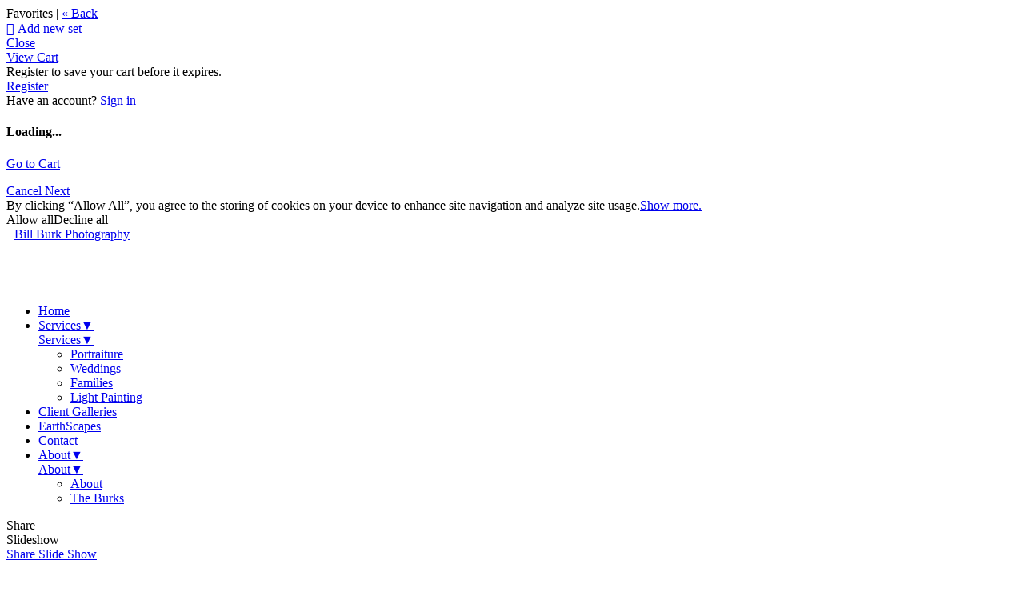

--- FILE ---
content_type: application/javascript; charset=UTF-8
request_url: https://beburk.zenfolio.com/cdn-cgi/challenge-platform/scripts/jsd/main.js
body_size: 4526
content:
window._cf_chl_opt={oPNF3:'g'};~function(I5,W,b,E,v,B,m,D,h){I5=T,function(P,j,Il,I4,J,z){for(Il={P:402,j:407,J:406,z:446,i:467,x:422,Y:468,o:476,X:479,K:423,R:512,Q:486,f:401},I4=T,J=P();!![];)try{if(z=-parseInt(I4(Il.P))/1+-parseInt(I4(Il.j))/2*(parseInt(I4(Il.J))/3)+-parseInt(I4(Il.z))/4*(-parseInt(I4(Il.i))/5)+-parseInt(I4(Il.x))/6*(-parseInt(I4(Il.Y))/7)+parseInt(I4(Il.o))/8*(parseInt(I4(Il.X))/9)+parseInt(I4(Il.K))/10*(-parseInt(I4(Il.R))/11)+parseInt(I4(Il.Q))/12*(parseInt(I4(Il.f))/13),z===j)break;else J.push(J.shift())}catch(i){J.push(J.shift())}}(I,886356),W=this||self,b=W[I5(475)],E=function(In,Ir,IU,IA,Ih,I6,j,J,z){return In={P:454,j:428},Ir={P:463,j:463,J:478,z:463,i:482,x:463,Y:414,o:478,X:414},IU={P:473},IA={P:448},Ih={P:473,j:414,J:430,z:490,i:517,x:430,Y:517,o:448,X:478,K:478,R:478,Q:478,f:463,k:478,d:463,c:490,H:448,g:478,Z:478,s:478,a:482},I6=I5,j=String[I6(In.P)],J={'h':function(i,IV){return IV={P:435,j:414},i==null?'':J.g(i,6,function(x,I7){return I7=T,I7(IV.P)[I7(IV.j)](x)})},'g':function(i,x,Y,I8,o,X,K,R,Q,H,Z,s,O,G,I0,I1,I2,I3){if(I8=I6,i==null)return'';for(X={},K={},R='',Q=2,H=3,Z=2,s=[],O=0,G=0,I0=0;I0<i[I8(Ih.P)];I0+=1)if(I1=i[I8(Ih.j)](I0),Object[I8(Ih.J)][I8(Ih.z)][I8(Ih.i)](X,I1)||(X[I1]=H++,K[I1]=!0),I2=R+I1,Object[I8(Ih.x)][I8(Ih.z)][I8(Ih.Y)](X,I2))R=I2;else{if(Object[I8(Ih.x)][I8(Ih.z)][I8(Ih.Y)](K,R)){if(256>R[I8(Ih.o)](0)){for(o=0;o<Z;O<<=1,x-1==G?(G=0,s[I8(Ih.X)](Y(O)),O=0):G++,o++);for(I3=R[I8(Ih.o)](0),o=0;8>o;O=O<<1.9|I3&1,G==x-1?(G=0,s[I8(Ih.K)](Y(O)),O=0):G++,I3>>=1,o++);}else{for(I3=1,o=0;o<Z;O=I3|O<<1.03,x-1==G?(G=0,s[I8(Ih.R)](Y(O)),O=0):G++,I3=0,o++);for(I3=R[I8(Ih.o)](0),o=0;16>o;O=I3&1.7|O<<1,G==x-1?(G=0,s[I8(Ih.Q)](Y(O)),O=0):G++,I3>>=1,o++);}Q--,Q==0&&(Q=Math[I8(Ih.f)](2,Z),Z++),delete K[R]}else for(I3=X[R],o=0;o<Z;O=O<<1|I3&1.04,G==x-1?(G=0,s[I8(Ih.k)](Y(O)),O=0):G++,I3>>=1,o++);R=(Q--,Q==0&&(Q=Math[I8(Ih.d)](2,Z),Z++),X[I2]=H++,String(I1))}if(''!==R){if(Object[I8(Ih.J)][I8(Ih.c)][I8(Ih.Y)](K,R)){if(256>R[I8(Ih.o)](0)){for(o=0;o<Z;O<<=1,x-1==G?(G=0,s[I8(Ih.k)](Y(O)),O=0):G++,o++);for(I3=R[I8(Ih.H)](0),o=0;8>o;O=O<<1|I3&1.13,G==x-1?(G=0,s[I8(Ih.X)](Y(O)),O=0):G++,I3>>=1,o++);}else{for(I3=1,o=0;o<Z;O=I3|O<<1,G==x-1?(G=0,s[I8(Ih.k)](Y(O)),O=0):G++,I3=0,o++);for(I3=R[I8(Ih.H)](0),o=0;16>o;O=I3&1.36|O<<1,G==x-1?(G=0,s[I8(Ih.g)](Y(O)),O=0):G++,I3>>=1,o++);}Q--,Q==0&&(Q=Math[I8(Ih.f)](2,Z),Z++),delete K[R]}else for(I3=X[R],o=0;o<Z;O=O<<1.94|1&I3,G==x-1?(G=0,s[I8(Ih.Z)](Y(O)),O=0):G++,I3>>=1,o++);Q--,0==Q&&Z++}for(I3=2,o=0;o<Z;O=1.65&I3|O<<1,x-1==G?(G=0,s[I8(Ih.s)](Y(O)),O=0):G++,I3>>=1,o++);for(;;)if(O<<=1,G==x-1){s[I8(Ih.K)](Y(O));break}else G++;return s[I8(Ih.a)]('')},'j':function(i,I9){return I9=I6,null==i?'':''==i?null:J.i(i[I9(IU.P)],32768,function(x,II){return II=I9,i[II(IA.P)](x)})},'i':function(i,x,Y,IT,o,X,K,R,Q,H,Z,s,O,G,I0,I1,I3,I2){for(IT=I6,o=[],X=4,K=4,R=3,Q=[],s=Y(0),O=x,G=1,H=0;3>H;o[H]=H,H+=1);for(I0=0,I1=Math[IT(Ir.P)](2,2),Z=1;Z!=I1;I2=s&O,O>>=1,O==0&&(O=x,s=Y(G++)),I0|=Z*(0<I2?1:0),Z<<=1);switch(I0){case 0:for(I0=0,I1=Math[IT(Ir.P)](2,8),Z=1;I1!=Z;I2=s&O,O>>=1,0==O&&(O=x,s=Y(G++)),I0|=Z*(0<I2?1:0),Z<<=1);I3=j(I0);break;case 1:for(I0=0,I1=Math[IT(Ir.j)](2,16),Z=1;I1!=Z;I2=s&O,O>>=1,0==O&&(O=x,s=Y(G++)),I0|=Z*(0<I2?1:0),Z<<=1);I3=j(I0);break;case 2:return''}for(H=o[3]=I3,Q[IT(Ir.J)](I3);;){if(G>i)return'';for(I0=0,I1=Math[IT(Ir.j)](2,R),Z=1;Z!=I1;I2=O&s,O>>=1,0==O&&(O=x,s=Y(G++)),I0|=(0<I2?1:0)*Z,Z<<=1);switch(I3=I0){case 0:for(I0=0,I1=Math[IT(Ir.P)](2,8),Z=1;Z!=I1;I2=O&s,O>>=1,O==0&&(O=x,s=Y(G++)),I0|=(0<I2?1:0)*Z,Z<<=1);o[K++]=j(I0),I3=K-1,X--;break;case 1:for(I0=0,I1=Math[IT(Ir.z)](2,16),Z=1;I1!=Z;I2=O&s,O>>=1,O==0&&(O=x,s=Y(G++)),I0|=Z*(0<I2?1:0),Z<<=1);o[K++]=j(I0),I3=K-1,X--;break;case 2:return Q[IT(Ir.i)]('')}if(0==X&&(X=Math[IT(Ir.x)](2,R),R++),o[I3])I3=o[I3];else if(I3===K)I3=H+H[IT(Ir.Y)](0);else return null;Q[IT(Ir.o)](I3),o[K++]=H+I3[IT(Ir.X)](0),X--,H=I3,X==0&&(X=Math[IT(Ir.z)](2,R),R++)}}},z={},z[I6(In.j)]=J.h,z}(),v=e(),B={},B[I5(404)]='o',B[I5(504)]='s',B[I5(431)]='u',B[I5(500)]='z',B[I5(398)]='n',B[I5(436)]='I',B[I5(419)]='b',m=B,W[I5(491)]=function(P,j,J,z,IZ,Ig,IH,Iu,x,Y,o,X,K,R){if(IZ={P:498,j:449,J:518,z:405,i:411,x:516,Y:519,o:440,X:473,K:397,R:464},Ig={P:489,j:473,J:488},IH={P:430,j:490,J:517,z:478},Iu=I5,j===null||void 0===j)return z;for(x=V(j),P[Iu(IZ.P)][Iu(IZ.j)]&&(x=x[Iu(IZ.J)](P[Iu(IZ.P)][Iu(IZ.j)](j))),x=P[Iu(IZ.z)][Iu(IZ.i)]&&P[Iu(IZ.x)]?P[Iu(IZ.z)][Iu(IZ.i)](new P[(Iu(IZ.x))](x)):function(Q,Iv,H){for(Iv=Iu,Q[Iv(Ig.P)](),H=0;H<Q[Iv(Ig.j)];Q[H+1]===Q[H]?Q[Iv(Ig.J)](H+1,1):H+=1);return Q}(x),Y='nAsAaAb'.split('A'),Y=Y[Iu(IZ.Y)][Iu(IZ.o)](Y),o=0;o<x[Iu(IZ.X)];X=x[o],K=l(P,j,X),Y(K)?(R='s'===K&&!P[Iu(IZ.K)](j[X]),Iu(IZ.R)===J+X?i(J+X,K):R||i(J+X,j[X])):i(J+X,K),o++);return z;function i(Q,H,Ie){Ie=T,Object[Ie(IH.P)][Ie(IH.j)][Ie(IH.J)](z,H)||(z[H]=[]),z[H][Ie(IH.z)](Q)}},D=I5(460)[I5(442)](';'),h=D[I5(519)][I5(440)](D),W[I5(508)]=function(P,j,Ia,Ip,J,z,i,x){for(Ia={P:439,j:473,J:473,z:462,i:478,x:455},Ip=I5,J=Object[Ip(Ia.P)](j),z=0;z<J[Ip(Ia.j)];z++)if(i=J[z],i==='f'&&(i='N'),P[i]){for(x=0;x<j[J[z]][Ip(Ia.J)];-1===P[i][Ip(Ia.z)](j[J[z]][x])&&(h(j[J[z]][x])||P[i][Ip(Ia.i)]('o.'+j[J[z]][x])),x++);}else P[i]=j[J[z]][Ip(Ia.x)](function(Y){return'o.'+Y})},U();function n(J,z,T4,IS,i,x){if(T4={P:514,j:513,J:480,z:441,i:458,x:418,Y:474,o:416,X:441,K:458,R:418,Q:493,f:410},IS=I5,!J[IS(T4.P)])return;z===IS(T4.j)?(i={},i[IS(T4.J)]=IS(T4.z),i[IS(T4.i)]=J.r,i[IS(T4.x)]=IS(T4.j),W[IS(T4.Y)][IS(T4.o)](i,'*')):(x={},x[IS(T4.J)]=IS(T4.X),x[IS(T4.K)]=J.r,x[IS(T4.R)]=IS(T4.Q),x[IS(T4.f)]=z,W[IS(T4.Y)][IS(T4.o)](x,'*'))}function S(P,j,If,IF){return If={P:471,j:430,J:424,z:517,i:462,x:432},IF=I5,j instanceof P[IF(If.P)]&&0<P[IF(If.P)][IF(If.j)][IF(If.J)][IF(If.z)](j)[IF(If.i)](IF(If.x))}function I(T5){return T5='stringify,13qLCGty,1229695TqZaKN,riYFq1,object,Array,6414fZEJst,1658qYaUtm,/b/ov1/0.8181663152233032:1768404234:9R5dWX4nwXYMj4u3Nubbe6HWd4Y42sE3JIsE4jmrsB8/,onreadystatechange,detail,from,tabIndex,random,charAt,chctx,postMessage,readyState,event,boolean,onload,open,162Ytailp,30RMXEFi,toString,style,HnhLR9,XMLHttpRequest,NXhko,DOMContentLoaded,prototype,undefined,[native code],ntYsJ1,iframe,1-LNjBd9pCH4R7xOMQyEcgGX5iW$JIYSvazlmkUrh6oV2ZfTAuwq+P3stbneF0DK8,bigint,KljLg4,function,keys,bind,cloudflare-invisible,split,location,__CF$cv$params,syUs3,18556rJRler,ontimeout,charCodeAt,getOwnPropertyNames,log,loading,jsd,send,fromCharCode,map,timeout,xhr-error,sid,clientInformation,_cf_chl_opt;NaZoI3;Bshk0;IzgW1;qzjKa3;GBApq0;giyU9;KutOj0;QgiX4;Khftj4;Lfpaq4;zBhRN3;JSmY9;Ntxi4;oxFY5;TDAZ2;ldLC0,/jsd/oneshot/fc21b7e0d793/0.8181663152233032:1768404234:9R5dWX4nwXYMj4u3Nubbe6HWd4Y42sE3JIsE4jmrsB8/,indexOf,pow,d.cookie,contentDocument,now,165vSmxxO,264089rclwME,contentWindow,status,Function,errorInfoObject,length,parent,document,9830504zvuWKX,/cdn-cgi/challenge-platform/h/,push,9nianGr,source,display: none,join,oPNF3,appendChild,onerror,24898308BVwxwH,isArray,splice,sort,hasOwnProperty,Ntxi4,href,error,GsWUx0,getPrototypeOf,randomUUID,POST,Object,floor,symbol,error on cf_chl_props,http-code:,addEventListener,string,_cf_chl_opt,removeChild,createElement,oxFY5,/invisible/jsd,body,catch,2152095vrcYPb,success,api,UHTeq3,Set,call,concat,includes,navigator,isNaN,number,jCNy9'.split(','),I=function(){return T5},I()}function U(T3,T2,T0,IM,P,j,J,z,i){if(T3={P:444,j:514,J:417,z:451,i:503,x:503,Y:429,o:409},T2={P:417,j:451,J:409},T0={P:501},IM=I5,P=W[IM(T3.P)],!P)return;if(!y())return;(j=![],J=P[IM(T3.j)]===!![],z=function(IB,x){if(IB=IM,!j){if(j=!![],!y())return;x=A(),L(x.r,function(Y){n(P,Y)}),x.e&&M(IB(T0.P),x.e)}},b[IM(T3.J)]!==IM(T3.z))?z():W[IM(T3.i)]?b[IM(T3.x)](IM(T3.Y),z):(i=b[IM(T3.o)]||function(){},b[IM(T3.o)]=function(Im){Im=IM,i(),b[Im(T2.P)]!==Im(T2.j)&&(b[Im(T2.J)]=i,z())})}function A(IO,Iq,J,z,i,x,Y){Iq=(IO={P:507,j:434,J:425,z:481,i:412,x:510,Y:484,o:469,X:459,K:396,R:465,Q:510,f:506},I5);try{return J=b[Iq(IO.P)](Iq(IO.j)),J[Iq(IO.J)]=Iq(IO.z),J[Iq(IO.i)]='-1',b[Iq(IO.x)][Iq(IO.Y)](J),z=J[Iq(IO.o)],i={},i=Ntxi4(z,z,'',i),i=Ntxi4(z,z[Iq(IO.X)]||z[Iq(IO.K)],'n.',i),i=Ntxi4(z,J[Iq(IO.R)],'d.',i),b[Iq(IO.Q)][Iq(IO.f)](J),x={},x.r=i,x.e=null,x}catch(o){return Y={},Y.r={},Y.e=o,Y}}function y(Ix,Ij,P,j,J){return Ix={P:499,j:466},Ij=I5,P=3600,j=F(),J=Math[Ij(Ix.P)](Date[Ij(Ix.j)]()/1e3),J-j>P?![]:!![]}function N(P,Iz,IP){return Iz={P:413},IP=I5,Math[IP(Iz.P)]()<P}function T(P,w,j,J){return P=P-396,j=I(),J=j[P],J}function L(P,j,IK,IX,Io,IY,IJ,J,z,i){IK={P:444,j:450,J:505,z:427,i:421,x:497,Y:477,o:505,X:483,K:461,R:514,Q:456,f:447,k:420,d:485,c:443,H:443,g:492,Z:492,s:514,a:453,O:428,G:400},IX={P:457},Io={P:470,j:513,J:502,z:470},IY={P:456},IJ=I5,J=W[IJ(IK.P)],console[IJ(IK.j)](W[IJ(IK.J)]),z=new W[(IJ(IK.z))](),z[IJ(IK.i)](IJ(IK.x),IJ(IK.Y)+W[IJ(IK.o)][IJ(IK.X)]+IJ(IK.K)+J.r),J[IJ(IK.R)]&&(z[IJ(IK.Q)]=5e3,z[IJ(IK.f)]=function(IC){IC=IJ,j(IC(IY.P))}),z[IJ(IK.k)]=function(IW){IW=IJ,z[IW(Io.P)]>=200&&z[IW(Io.P)]<300?j(IW(Io.j)):j(IW(Io.J)+z[IW(Io.z)])},z[IJ(IK.d)]=function(Ib){Ib=IJ,j(Ib(IX.P))},i={'t':F(),'lhr':b[IJ(IK.c)]&&b[IJ(IK.H)][IJ(IK.g)]?b[IJ(IK.H)][IJ(IK.Z)]:'','api':J[IJ(IK.s)]?!![]:![],'payload':P},z[IJ(IK.a)](E[IJ(IK.O)](JSON[IJ(IK.G)](i)))}function M(z,i,IQ,IN,x,Y,o,X,K,R,Q,f){if(IQ={P:399,j:494,J:444,z:477,i:505,x:483,Y:408,o:509,X:427,K:421,R:497,Q:456,f:447,k:437,d:505,c:445,H:505,g:445,Z:426,s:426,a:515,O:403,G:433,I0:472,I1:415,I2:480,I3:452,If:453,Ik:428},IN=I5,!N(0))return![];Y=(x={},x[IN(IQ.P)]=z,x[IN(IQ.j)]=i,x);try{o=W[IN(IQ.J)],X=IN(IQ.z)+W[IN(IQ.i)][IN(IQ.x)]+IN(IQ.Y)+o.r+IN(IQ.o),K=new W[(IN(IQ.X))](),K[IN(IQ.K)](IN(IQ.R),X),K[IN(IQ.Q)]=2500,K[IN(IQ.f)]=function(){},R={},R[IN(IQ.k)]=W[IN(IQ.d)][IN(IQ.k)],R[IN(IQ.c)]=W[IN(IQ.H)][IN(IQ.g)],R[IN(IQ.Z)]=W[IN(IQ.d)][IN(IQ.s)],R[IN(IQ.a)]=W[IN(IQ.i)][IN(IQ.O)],R[IN(IQ.G)]=v,Q=R,f={},f[IN(IQ.I0)]=Y,f[IN(IQ.I1)]=Q,f[IN(IQ.I2)]=IN(IQ.I3),K[IN(IQ.If)](E[IN(IQ.Ik)](f))}catch(k){}}function l(P,j,J,Id,Iy,z,i){Iy=(Id={P:404,j:438,J:511,z:511,i:405,x:487,Y:438},I5);try{z=j[J]}catch(x){return'i'}if(null==z)return void 0===z?'u':'x';if(Iy(Id.P)==typeof z)try{if(Iy(Id.j)==typeof z[Iy(Id.J)])return z[Iy(Id.z)](function(){}),'p'}catch(Y){}return P[Iy(Id.i)][Iy(Id.x)](z)?'a':z===P[Iy(Id.i)]?'C':!0===z?'T':z===!1?'F':(i=typeof z,Iy(Id.Y)==i?S(P,z)?'N':'f':m[i]||'?')}function e(It,IE){return It={P:496},IE=I5,crypto&&crypto[IE(It.P)]?crypto[IE(It.P)]():''}function F(Ii,Iw,P){return Ii={P:444,j:499},Iw=I5,P=W[Iw(Ii.P)],Math[Iw(Ii.j)](+atob(P.t))}function V(P,Ic,IL,j){for(Ic={P:518,j:439,J:495},IL=I5,j=[];P!==null;j=j[IL(Ic.P)](Object[IL(Ic.j)](P)),P=Object[IL(Ic.J)](P));return j}}()